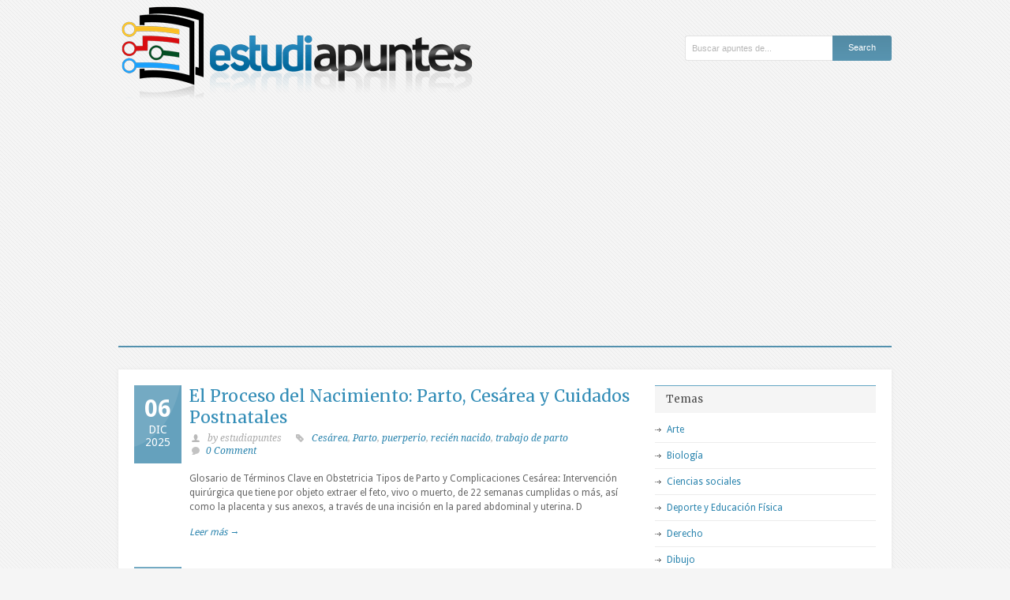

--- FILE ---
content_type: text/html; charset=UTF-8
request_url: https://www.estudiapuntes.com/tema/medicina-y-salud/page/5
body_size: 11196
content:
<!DOCTYPE html>
<!--[if lt IE 7 ]><html class="ie ie6" lang="en"> <![endif]-->
<!--[if IE 7 ]><html class="ie ie7" lang="en"> <![endif]-->
<!--[if IE 8 ]><html class="ie ie8" lang="en"> <![endif]-->
<!--[if (gte IE 9)|!(IE)]><!--><html lang="es"> <!--<![endif]-->
<head>

	<!-- Basic Page Needs
  ================================================== -->
	<meta charset="utf-8" />
	

	<!--[if lt IE 9]>
		<script src="http://html5shim.googlecode.com/svn/trunk/html5.js"></script>
	<![endif]-->

	<!-- CSS
  ================================================== -->
	<link rel="stylesheet" href="https://www.estudiapuntes.com/wp-content/themes/grandcollege/style.css" type="text/css" />
	
				<link rel="stylesheet" href="https://www.estudiapuntes.com/wp-content/themes/grandcollege/stylesheet/skeleton.css">
		<link rel="stylesheet" href="https://www.estudiapuntes.com/wp-content/themes/grandcollege/stylesheet/layout.css">	
		
	<!--[if lt IE 9]>
		<link rel="stylesheet" href="https://www.estudiapuntes.com/wp-content/themes/grandcollege/stylesheet/ie-style.php?path=https://www.estudiapuntes.com/wp-content/themes/grandcollege" type="text/css" media="screen, projection" /> 
		<style type="text/css">
			div.social-icon{
				background-color: #66a3bf !important;
			}
		</style>
	<![endif]-->
	<!--[if IE 7]>
		<link rel="stylesheet" href="https://www.estudiapuntes.com/wp-content/themes/grandcollege/stylesheet/ie7-style.css" /> 
	<![endif]-->

	
	<!-- Favicon
   ================================================== -->
	<link rel="shortcut icon" href="https://www.estudiapuntes.com/wp-content/uploads/2013/01/favicon.ico" type="image/x-icon" />
	<!-- Start WP_HEAD
   ================================================== -->
		
	<meta name='robots' content='index, follow, max-image-preview:large, max-snippet:-1, max-video-preview:-1' />

	<!-- This site is optimized with the Yoast SEO plugin v26.5 - https://yoast.com/wordpress/plugins/seo/ -->
	<title>Medicina y Salud Archives - Página 5 de 53 - Estudiapuntes</title>
	<link rel="canonical" href="https://www.estudiapuntes.com/tema/medicina-y-salud/page/5" />
	<link rel="prev" href="https://www.estudiapuntes.com/tema/medicina-y-salud/page/4" />
	<link rel="next" href="https://www.estudiapuntes.com/tema/medicina-y-salud/page/6" />
	<meta property="og:locale" content="es_ES" />
	<meta property="og:type" content="article" />
	<meta property="og:title" content="Medicina y Salud Archives - Página 5 de 53 - Estudiapuntes" />
	<meta property="og:url" content="https://www.estudiapuntes.com/tema/medicina-y-salud" />
	<meta property="og:site_name" content="Estudiapuntes" />
	<meta name="twitter:card" content="summary_large_image" />
	<script type="application/ld+json" class="yoast-schema-graph">{"@context":"https://schema.org","@graph":[{"@type":"CollectionPage","@id":"https://www.estudiapuntes.com/tema/medicina-y-salud","url":"https://www.estudiapuntes.com/tema/medicina-y-salud/page/5","name":"Medicina y Salud Archives - Página 5 de 53 - Estudiapuntes","isPartOf":{"@id":"https://www.estudiapuntes.com/#website"},"breadcrumb":{"@id":"https://www.estudiapuntes.com/tema/medicina-y-salud/page/5#breadcrumb"},"inLanguage":"es"},{"@type":"BreadcrumbList","@id":"https://www.estudiapuntes.com/tema/medicina-y-salud/page/5#breadcrumb","itemListElement":[{"@type":"ListItem","position":1,"name":"Portada","item":"https://www.estudiapuntes.com/"},{"@type":"ListItem","position":2,"name":"Medicina y Salud"}]},{"@type":"WebSite","@id":"https://www.estudiapuntes.com/#website","url":"https://www.estudiapuntes.com/","name":"Estudiapuntes","description":"Estudiantes y apuntes","potentialAction":[{"@type":"SearchAction","target":{"@type":"EntryPoint","urlTemplate":"https://www.estudiapuntes.com/?s={search_term_string}"},"query-input":{"@type":"PropertyValueSpecification","valueRequired":true,"valueName":"search_term_string"}}],"inLanguage":"es"}]}</script>
	<!-- / Yoast SEO plugin. -->


<link rel='dns-prefetch' href='//fonts.googleapis.com' />
<style id='wp-img-auto-sizes-contain-inline-css' type='text/css'>
img:is([sizes=auto i],[sizes^="auto," i]){contain-intrinsic-size:3000px 1500px}
/*# sourceURL=wp-img-auto-sizes-contain-inline-css */
</style>
<link rel='stylesheet' id='style-custom-css' href='https://www.estudiapuntes.com/wp-content/themes/grandcollege/style-custom.php?ver=6.9' type='text/css' media='all' />
<link rel='stylesheet' id='Google-Font-css' href='https://fonts.googleapis.com/css?family=Droid+Sans%3Asubset%3Dlatin%3An%2Ci%2Cb%2Cbi%7CDroid+Serif%3Asubset%3Dlatin%3An%2Ci%2Cb%2Cbi%7CMerriweather%3Asubset%3Dlatin%3An%2Ci%2Cb%2Cbi%7C&#038;ver=6.9' type='text/css' media='all' />
<style id='wp-emoji-styles-inline-css' type='text/css'>

	img.wp-smiley, img.emoji {
		display: inline !important;
		border: none !important;
		box-shadow: none !important;
		height: 1em !important;
		width: 1em !important;
		margin: 0 0.07em !important;
		vertical-align: -0.1em !important;
		background: none !important;
		padding: 0 !important;
	}
/*# sourceURL=wp-emoji-styles-inline-css */
</style>
<style id='wp-block-library-inline-css' type='text/css'>
:root{--wp-block-synced-color:#7a00df;--wp-block-synced-color--rgb:122,0,223;--wp-bound-block-color:var(--wp-block-synced-color);--wp-editor-canvas-background:#ddd;--wp-admin-theme-color:#007cba;--wp-admin-theme-color--rgb:0,124,186;--wp-admin-theme-color-darker-10:#006ba1;--wp-admin-theme-color-darker-10--rgb:0,107,160.5;--wp-admin-theme-color-darker-20:#005a87;--wp-admin-theme-color-darker-20--rgb:0,90,135;--wp-admin-border-width-focus:2px}@media (min-resolution:192dpi){:root{--wp-admin-border-width-focus:1.5px}}.wp-element-button{cursor:pointer}:root .has-very-light-gray-background-color{background-color:#eee}:root .has-very-dark-gray-background-color{background-color:#313131}:root .has-very-light-gray-color{color:#eee}:root .has-very-dark-gray-color{color:#313131}:root .has-vivid-green-cyan-to-vivid-cyan-blue-gradient-background{background:linear-gradient(135deg,#00d084,#0693e3)}:root .has-purple-crush-gradient-background{background:linear-gradient(135deg,#34e2e4,#4721fb 50%,#ab1dfe)}:root .has-hazy-dawn-gradient-background{background:linear-gradient(135deg,#faaca8,#dad0ec)}:root .has-subdued-olive-gradient-background{background:linear-gradient(135deg,#fafae1,#67a671)}:root .has-atomic-cream-gradient-background{background:linear-gradient(135deg,#fdd79a,#004a59)}:root .has-nightshade-gradient-background{background:linear-gradient(135deg,#330968,#31cdcf)}:root .has-midnight-gradient-background{background:linear-gradient(135deg,#020381,#2874fc)}:root{--wp--preset--font-size--normal:16px;--wp--preset--font-size--huge:42px}.has-regular-font-size{font-size:1em}.has-larger-font-size{font-size:2.625em}.has-normal-font-size{font-size:var(--wp--preset--font-size--normal)}.has-huge-font-size{font-size:var(--wp--preset--font-size--huge)}.has-text-align-center{text-align:center}.has-text-align-left{text-align:left}.has-text-align-right{text-align:right}.has-fit-text{white-space:nowrap!important}#end-resizable-editor-section{display:none}.aligncenter{clear:both}.items-justified-left{justify-content:flex-start}.items-justified-center{justify-content:center}.items-justified-right{justify-content:flex-end}.items-justified-space-between{justify-content:space-between}.screen-reader-text{border:0;clip-path:inset(50%);height:1px;margin:-1px;overflow:hidden;padding:0;position:absolute;width:1px;word-wrap:normal!important}.screen-reader-text:focus{background-color:#ddd;clip-path:none;color:#444;display:block;font-size:1em;height:auto;left:5px;line-height:normal;padding:15px 23px 14px;text-decoration:none;top:5px;width:auto;z-index:100000}html :where(.has-border-color){border-style:solid}html :where([style*=border-top-color]){border-top-style:solid}html :where([style*=border-right-color]){border-right-style:solid}html :where([style*=border-bottom-color]){border-bottom-style:solid}html :where([style*=border-left-color]){border-left-style:solid}html :where([style*=border-width]){border-style:solid}html :where([style*=border-top-width]){border-top-style:solid}html :where([style*=border-right-width]){border-right-style:solid}html :where([style*=border-bottom-width]){border-bottom-style:solid}html :where([style*=border-left-width]){border-left-style:solid}html :where(img[class*=wp-image-]){height:auto;max-width:100%}:where(figure){margin:0 0 1em}html :where(.is-position-sticky){--wp-admin--admin-bar--position-offset:var(--wp-admin--admin-bar--height,0px)}@media screen and (max-width:600px){html :where(.is-position-sticky){--wp-admin--admin-bar--position-offset:0px}}
/*wp_block_styles_on_demand_placeholder:6981561ed9f2e*/
/*# sourceURL=wp-block-library-inline-css */
</style>
<style id='classic-theme-styles-inline-css' type='text/css'>
/*! This file is auto-generated */
.wp-block-button__link{color:#fff;background-color:#32373c;border-radius:9999px;box-shadow:none;text-decoration:none;padding:calc(.667em + 2px) calc(1.333em + 2px);font-size:1.125em}.wp-block-file__button{background:#32373c;color:#fff;text-decoration:none}
/*# sourceURL=/wp-includes/css/classic-themes.min.css */
</style>
<link rel='stylesheet' id='superfish-css' href='https://www.estudiapuntes.com/wp-content/themes/grandcollege/stylesheet/superfish.css?ver=6.9' type='text/css' media='all' />
<link rel='stylesheet' id='prettyPhoto-css' href='https://www.estudiapuntes.com/wp-content/themes/grandcollege/stylesheet/prettyPhoto.css?ver=6.9' type='text/css' media='all' />
<link rel='stylesheet' id='flex-slider-css' href='https://www.estudiapuntes.com/wp-content/themes/grandcollege/stylesheet/flexslider.css?ver=6.9' type='text/css' media='all' />
<script type="text/javascript" src="https://www.estudiapuntes.com/wp-includes/js/jquery/jquery.min.js?ver=3.7.1" id="jquery-core-js"></script>
<script type="text/javascript" src="https://www.estudiapuntes.com/wp-includes/js/jquery/jquery-migrate.min.js?ver=3.4.1" id="jquery-migrate-js"></script>
<script type="text/javascript" id="preloader-js-extra">
/* <![CDATA[ */
var URL = {"goodlayers":"https://www.estudiapuntes.com/wp-content/themes/grandcollege"};
//# sourceURL=preloader-js-extra
/* ]]> */
</script>
<script type="text/javascript" src="https://www.estudiapuntes.com/wp-content/themes/grandcollege/javascript/jquery.preloader.js?ver=1.0" id="preloader-js"></script>
<link rel="https://api.w.org/" href="https://www.estudiapuntes.com/wp-json/" /><link rel="alternate" title="JSON" type="application/json" href="https://www.estudiapuntes.com/wp-json/wp/v2/categories/1138" />      <script async src="https://pagead2.googlesyndication.com/pagead/js/adsbygoogle.js?client=ca-pub-4239655048527621" crossorigin="anonymous"></script>
              <script type="text/javascript">
            var _gaq = _gaq || [];

                        _gaq.push(['_setAccount', "UA-38726602-1"], ['_setDomainName', '.estudiapuntes.com'], ['_setAllowLinker', true], ['_trackPageview']);
            
            (function () {
                var ga = document.createElement('script');
                ga.type = 'text/javascript';
                ga.async = true;
                ga.src = ('https:' == document.location.protocol ? 'https://ssl' : 'http://www') + '.google-analytics.com/ga.js';
                var s = document.getElementsByTagName('script')[0];
                s.parentNode.insertBefore(ga, s);
            })();
        </script>
        	
	<!-- FB Thumbnail
   ================================================== -->
		
</head>
<body class="archive paged category category-medicina-y-salud category-1138 paged-5 category-paged-5 wp-theme-grandcollege">
	<div class="body-wrapper">

	
	
	<div class="container">
		<div class="header-wrapper">
			<div class="inner-header-wrapper">
				<!-- Get Logo -->
				<div class="logo-wrapper">
					<a href="https://www.estudiapuntes.com/"><img src="https://www.estudiapuntes.com/wp-content/uploads/2013/01/logo.png" alt="logo"/></a>				</div>
				
				<!-- Get Search -->
								<div class="search-wrapper"><form method="get" id="searchform" action="https://www.estudiapuntes.com/">
	<div id="search-text">
				<input type="text" value="Buscar apuntes de..." name="s" id="s" autocomplete="off" data-default="Buscar apuntes de..." />
	</div>
	<input type="submit" id="searchsubmit" value="Search"/>
	<br class="clear">
</form>
</div> 
								
				<br class="clear">
			</div> <!-- Inner header wrapper -->
			<!-- Navigation -->
			<div class="sixteen columns mb0">
								<div class="navigation-wrapper" id="top-ad-wrapper">
					<!-- Get Navigation -->
					
					<div class="social-wrapper">
						<div class="social-icon-wrapper">
													</div>
					</div>
						
					
				</div>
			</div>
			<br class="clear">
		</div> <!-- header-wrapper -->
				<div class="content-wrapper sidebar-included right-sidebar">
		<div class="page-wrapper archive-wrapper">

			<div class='gdl-page-float-left'><div class='gdl-page-item'><div id="blog-item-holder" class="blog-item-holder"><div class="blog-item2 gdl-divider sixteen columns"><div class="blog-date-wrapper"><div class="blog-date-value">06</div><div class="blog-month-value">DIC</div><div class="blog-year-value">2025</div></div><div class="blog-item-inside"><h2 class="blog-thumbnail-title post-title-color gdl-title"><a href="https://www.estudiapuntes.com/el-proceso-del-nacimiento-parto-cesarea-y-cuidados-postnatales.html">El Proceso del Nacimiento: Parto, Cesárea y Cuidados Postnatales</a></h2><div class="blog-thumbnail-info post-info-color gdl-divider"><div class="blog-thumbnail-author"> by estudiapuntes</div><div class="blog-thumbnail-tag"><a href="https://www.estudiapuntes.com/etiqueta/cesarea" rel="tag">Cesárea</a>, <a href="https://www.estudiapuntes.com/etiqueta/parto" rel="tag">Parto</a>, <a href="https://www.estudiapuntes.com/etiqueta/puerperio" rel="tag">puerperio</a>, <a href="https://www.estudiapuntes.com/etiqueta/recien-nacido" rel="tag">recién nacido</a>, <a href="https://www.estudiapuntes.com/etiqueta/trabajo-de-parto" rel="tag">trabajo de parto</a></div><div class="blog-thumbnail-comment"><a href="https://www.estudiapuntes.com/el-proceso-del-nacimiento-parto-cesarea-y-cuidados-postnatales.html#respond">0 Comment</a></div><div class="clear"></div></div><div class="blog-thumbnail-context"><div class="blog-thumbnail-content">Glosario de Términos Clave en Obstetricia Tipos de Parto y Complicaciones Cesárea: Intervención quirúrgica que tiene por objeto extraer el feto, vivo o muerto, de 22 semanas cumplidas o más, así como la placenta y sus anexos, a través de una incisión en la pared abdominal y uterina. D</div><a class="blog-continue-reading" href="https://www.estudiapuntes.com/el-proceso-del-nacimiento-parto-cesarea-y-cuidados-postnatales.html"><em>Leer más →</em></a></div></div><div class="clear"></div></div><div class="blog-item2 gdl-divider sixteen columns"><div class="blog-date-wrapper"><div class="blog-date-value">05</div><div class="blog-month-value">DIC</div><div class="blog-year-value">2025</div></div><div class="blog-item-inside"><h2 class="blog-thumbnail-title post-title-color gdl-title"><a href="https://www.estudiapuntes.com/microbiologia-clinica-estructura-patogenia-y-transmision-de-agentes-infecciosos-clave.html">Microbiología Clínica: Estructura, Patogenia y Transmisión de Agentes Infecciosos Clave</a></h2><div class="blog-thumbnail-info post-info-color gdl-divider"><div class="blog-thumbnail-author"> by estudiapuntes</div><div class="blog-thumbnail-tag"><a href="https://www.estudiapuntes.com/etiqueta/bacterias" rel="tag">bacterias</a>, <a href="https://www.estudiapuntes.com/etiqueta/epidemiologia" rel="tag">Epidemiología</a>, <a href="https://www.estudiapuntes.com/etiqueta/hongos" rel="tag">Hongos</a>, <a href="https://www.estudiapuntes.com/etiqueta/microbiologia" rel="tag">microbiología</a>, <a href="https://www.estudiapuntes.com/etiqueta/patogenia" rel="tag">Patogenia</a>, <a href="https://www.estudiapuntes.com/etiqueta/streptococcus-mutans" rel="tag">Streptococcus mutans</a>, <a href="https://www.estudiapuntes.com/etiqueta/transmision" rel="tag">Transmisión</a>, <a href="https://www.estudiapuntes.com/etiqueta/virus" rel="tag">Virus</a></div><div class="blog-thumbnail-comment"><a href="https://www.estudiapuntes.com/microbiologia-clinica-estructura-patogenia-y-transmision-de-agentes-infecciosos-clave.html#respond">0 Comment</a></div><div class="clear"></div></div><div class="blog-thumbnail-context"><div class="blog-thumbnail-content">Agentes Infecciosos: Bacterias, Virus y Hongos Bacterias Las bacterias son organismos procariotas unicelulares que presentan diversas morfologías, como cocos (esféricas) o bacilos (alargadas). Streptococcus mutans Tipo: Coco. Lugar habitual: Placa dental. Importancia clínica: Principa</div><a class="blog-continue-reading" href="https://www.estudiapuntes.com/microbiologia-clinica-estructura-patogenia-y-transmision-de-agentes-infecciosos-clave.html"><em>Leer más →</em></a></div></div><div class="clear"></div></div><div class="blog-item2 gdl-divider sixteen columns"><div class="blog-date-wrapper"><div class="blog-date-value">05</div><div class="blog-month-value">DIC</div><div class="blog-year-value">2025</div></div><div class="blog-item-inside"><h2 class="blog-thumbnail-title post-title-color gdl-title"><a href="https://www.estudiapuntes.com/fisiopatologia-y-manejo-farmacologico-de-la-inflamacion-anafilaxia-y-shock.html">Fisiopatología y Manejo Farmacológico de la Inflamación, Anafilaxia y Shock</a></h2><div class="blog-thumbnail-info post-info-color gdl-divider"><div class="blog-thumbnail-author"> by estudiapuntes</div><div class="blog-thumbnail-tag"><a href="https://www.estudiapuntes.com/etiqueta/anfilaxia" rel="tag">anfilaxia</a>, <a href="https://www.estudiapuntes.com/etiqueta/farmacologia" rel="tag">farmacología</a>, <a href="https://www.estudiapuntes.com/etiqueta/fisiopatologia" rel="tag">Fisiopatología</a>, <a href="https://www.estudiapuntes.com/etiqueta/glucocorticoides" rel="tag">glucocorticoides</a>, <a href="https://www.estudiapuntes.com/etiqueta/inflamacion" rel="tag">inflamación</a>, <a href="https://www.estudiapuntes.com/etiqueta/shock" rel="tag">shock</a></div><div class="blog-thumbnail-comment"><a href="https://www.estudiapuntes.com/fisiopatologia-y-manejo-farmacologico-de-la-inflamacion-anafilaxia-y-shock.html#respond">0 Comment</a></div><div class="clear"></div></div><div class="blog-thumbnail-context"><div class="blog-thumbnail-content">Fisiopatología de la Inflamación Definición de Inflamación La inflamación es la respuesta protectora de los tejidos vascularizados ante infecciones o daño tisular. Implica la liberación de mediadores químicos, la acumulación de células y líquidos en el sitio afectado, con el objetivo </div><a class="blog-continue-reading" href="https://www.estudiapuntes.com/fisiopatologia-y-manejo-farmacologico-de-la-inflamacion-anafilaxia-y-shock.html"><em>Leer más →</em></a></div></div><div class="clear"></div></div><div class="blog-item2 gdl-divider sixteen columns"><div class="blog-date-wrapper"><div class="blog-date-value">04</div><div class="blog-month-value">DIC</div><div class="blog-year-value">2025</div></div><div class="blog-item-inside"><h2 class="blog-thumbnail-title post-title-color gdl-title"><a href="https://www.estudiapuntes.com/fundamentos-de-patologia-e-inmunologia-clinica-clasificacion-de-enfermedades-y-estrategias-terapeuticas.html">Fundamentos de Patología e Inmunología Clínica: Clasificación de Enfermedades y Estrategias Terapéuticas</a></h2><div class="blog-thumbnail-info post-info-color gdl-divider"><div class="blog-thumbnail-author"> by estudiapuntes</div><div class="blog-thumbnail-tag"><a href="https://www.estudiapuntes.com/etiqueta/autoinmunidad" rel="tag">autoinmunidad</a>, <a href="https://www.estudiapuntes.com/etiqueta/clasificacion-de-enfermedades" rel="tag">clasificación de enfermedades</a>, <a href="https://www.estudiapuntes.com/etiqueta/hipersensibilidad" rel="tag">hipersensibilidad</a>, <a href="https://www.estudiapuntes.com/etiqueta/inmunologia" rel="tag">Inmunología</a>, <a href="https://www.estudiapuntes.com/etiqueta/patologia" rel="tag">Patología</a></div><div class="blog-thumbnail-comment"><a href="https://www.estudiapuntes.com/fundamentos-de-patologia-e-inmunologia-clinica-clasificacion-de-enfermedades-y-estrategias-terapeuticas.html#respond">0 Comment</a></div><div class="clear"></div></div><div class="blog-thumbnail-context"><div class="blog-thumbnail-content">Clasificación de Enfermedades Según Criterios Clínicos Duración Agudas: Evolución rápida y corta. Crónicas: Evolución prolongada, a menudo irreversible. Extensión Localizadas: Afectan una zona concreta. Sistémicas: Comprometen todo el organismo. Etiopatogenia Inflamatorias: Activación</div><a class="blog-continue-reading" href="https://www.estudiapuntes.com/fundamentos-de-patologia-e-inmunologia-clinica-clasificacion-de-enfermedades-y-estrategias-terapeuticas.html"><em>Leer más →</em></a></div></div><div class="clear"></div></div><div class="blog-item2 gdl-divider sixteen columns"><div class="blog-date-wrapper"><div class="blog-date-value">03</div><div class="blog-month-value">DIC</div><div class="blog-year-value">2025</div></div><div class="blog-item-inside"><h2 class="blog-thumbnail-title post-title-color gdl-title"><a href="https://www.estudiapuntes.com/identificacion-y-prevencion-de-contaminantes-riesgos-quimicos-biologicos-y-organizacionales-en-el-entorno-laboral.html">Identificación y Prevención de Contaminantes: Riesgos Químicos, Biológicos y Organizacionales en el Entorno Laboral</a></h2><div class="blog-thumbnail-info post-info-color gdl-divider"><div class="blog-thumbnail-author"> by estudiapuntes</div><div class="blog-thumbnail-tag"><a href="https://www.estudiapuntes.com/etiqueta/contaminantes-quimicos" rel="tag">contaminantes químicos</a>, <a href="https://www.estudiapuntes.com/etiqueta/riesgos-biologicos" rel="tag">riesgos biológicos</a>, <a href="https://www.estudiapuntes.com/etiqueta/riesgos-laborales" rel="tag">Riesgos laborales</a>, <a href="https://www.estudiapuntes.com/etiqueta/salud-ocupacional" rel="tag">Salud Ocupacional</a></div><div class="blog-thumbnail-comment"><a href="https://www.estudiapuntes.com/identificacion-y-prevencion-de-contaminantes-riesgos-quimicos-biologicos-y-organizacionales-en-el-entorno-laboral.html#respond">0 Comment</a></div><div class="clear"></div></div><div class="blog-thumbnail-context"><div class="blog-thumbnail-content">Riesgos Químicos Se producen por sustancias suspendidas en la atmósfera. Se definen como: Toda sustancia orgánica e inorgánica, natural o sintética, que durante la fabricación, manipulación, transporte, almacenamiento o en forma de residuo puede incorporarse al ambiente, en forma de p</div><a class="blog-continue-reading" href="https://www.estudiapuntes.com/identificacion-y-prevencion-de-contaminantes-riesgos-quimicos-biologicos-y-organizacionales-en-el-entorno-laboral.html"><em>Leer más →</em></a></div></div><div class="clear"></div></div><div class="blog-item2 gdl-divider sixteen columns"><div class="blog-date-wrapper"><div class="blog-date-value">02</div><div class="blog-month-value">DIC</div><div class="blog-year-value">2025</div></div><div class="blog-item-inside"><h2 class="blog-thumbnail-title post-title-color gdl-title"><a href="https://www.estudiapuntes.com/enfermedades-digestivas-y-renales-en-animales-sintomas-y-tratamientos.html">Enfermedades Digestivas y Renales en Animales: Síntomas y Tratamientos</a></h2><div class="blog-thumbnail-info post-info-color gdl-divider"><div class="blog-thumbnail-author"> by estudiapuntes</div><div class="blog-thumbnail-tag"><a href="https://www.estudiapuntes.com/etiqueta/bovinos" rel="tag">Bovinos</a>, <a href="https://www.estudiapuntes.com/etiqueta/caprinos" rel="tag">Caprinos</a>, <a href="https://www.estudiapuntes.com/etiqueta/enfermedades-digestivas" rel="tag">enfermedades digestivas</a>, <a href="https://www.estudiapuntes.com/etiqueta/enfermedades-renales" rel="tag">enfermedades renales</a>, <a href="https://www.estudiapuntes.com/etiqueta/medicina-veterinaria" rel="tag">Medicina Veterinaria</a>, <a href="https://www.estudiapuntes.com/etiqueta/ovinos" rel="tag">Ovinos</a>, <a href="https://www.estudiapuntes.com/etiqueta/salud-animal" rel="tag">Salud Animal</a></div><div class="blog-thumbnail-comment"><a href="https://www.estudiapuntes.com/enfermedades-digestivas-y-renales-en-animales-sintomas-y-tratamientos.html#respond">0 Comment</a></div><div class="clear"></div></div><div class="blog-thumbnail-context"><div class="blog-thumbnail-content">Patologías del Sistema Digestivo Bovinos Timpanismo ruminal (empaste) Es la acumulación excesiva de gases en el rumen, generalmente por el consumo de leguminosas frescas o granos finamente molidos que producen espuma. Síntomas Abdomen distendido, principalmente en el flanco izquierdo.</div><a class="blog-continue-reading" href="https://www.estudiapuntes.com/enfermedades-digestivas-y-renales-en-animales-sintomas-y-tratamientos.html"><em>Leer más →</em></a></div></div><div class="clear"></div></div><div class="blog-item2 gdl-divider sixteen columns"><div class="blog-date-wrapper"><div class="blog-date-value">01</div><div class="blog-month-value">DIC</div><div class="blog-year-value">2025</div></div><div class="blog-item-inside"><h2 class="blog-thumbnail-title post-title-color gdl-title"><a href="https://www.estudiapuntes.com/vademecum-de-patologia-oral-y-neoplasias-definiciones-histopatologia-y-tratamientos.html">Vademécum de Patología Oral y Neoplasias: Definiciones, Histopatología y Tratamientos</a></h2><div class="blog-thumbnail-info post-info-color gdl-divider"><div class="blog-thumbnail-author"> by estudiapuntes</div><div class="blog-thumbnail-tag"><a href="https://www.estudiapuntes.com/etiqueta/carcinoma-epidermoide" rel="tag">carcinoma epidermoide</a>, <a href="https://www.estudiapuntes.com/etiqueta/cementoblastoma" rel="tag">cementoblastoma</a>, <a href="https://www.estudiapuntes.com/etiqueta/leucoplasia" rel="tag">leucoplasia</a>, <a href="https://www.estudiapuntes.com/etiqueta/neoplasias-orales" rel="tag">neoplasias orales</a>, <a href="https://www.estudiapuntes.com/etiqueta/patologia-oral" rel="tag">Patología oral</a>, <a href="https://www.estudiapuntes.com/etiqueta/sarcomas" rel="tag">sarcomas</a></div><div class="blog-thumbnail-comment"><a href="https://www.estudiapuntes.com/vademecum-de-patologia-oral-y-neoplasias-definiciones-histopatologia-y-tratamientos.html#respond">0 Comment</a></div><div class="clear"></div></div><div class="blog-thumbnail-context"><div class="blog-thumbnail-content">Oncología y Neoplasias Epiteliales Carcinoma Epidermoide Definición: Neoplasia maligna derivada del epitelio. Clasificación de Neoplasias Malignas Epiteliales Las neoplasias malignas de origen epitelial, derivadas de cualquiera de las tres capas germinales, se llaman Carcinomas y se d</div><a class="blog-continue-reading" href="https://www.estudiapuntes.com/vademecum-de-patologia-oral-y-neoplasias-definiciones-histopatologia-y-tratamientos.html"><em>Leer más →</em></a></div></div><div class="clear"></div></div><div class="blog-item2 gdl-divider sixteen columns"><div class="blog-date-wrapper"><div class="blog-date-value">30</div><div class="blog-month-value">NOV</div><div class="blog-year-value">2025</div></div><div class="blog-item-inside"><h2 class="blog-thumbnail-title post-title-color gdl-title"><a href="https://www.estudiapuntes.com/manual-profesional-de-depilacion-metodos-protocolos-y-manejo-de-patologias-cutaneas.html">Manual Profesional de Depilación: Métodos, Protocolos y Manejo de Patologías Cutáneas</a></h2><div class="blog-thumbnail-info post-info-color gdl-divider"><div class="blog-thumbnail-author"> by estudiapuntes</div><div class="blog-thumbnail-tag"><a href="https://www.estudiapuntes.com/etiqueta/cera-caliente" rel="tag">cera caliente</a>, <a href="https://www.estudiapuntes.com/etiqueta/depilacion-electrica" rel="tag">Depilación eléctrica</a>, <a href="https://www.estudiapuntes.com/etiqueta/depilacion-profesional" rel="tag">depilacion profesional</a>, <a href="https://www.estudiapuntes.com/etiqueta/protocolos-estetica" rel="tag">protocolos estetica</a></div><div class="blog-thumbnail-comment"><a href="https://www.estudiapuntes.com/manual-profesional-de-depilacion-metodos-protocolos-y-manejo-de-patologias-cutaneas.html#respond">0 Comment</a></div><div class="clear"></div></div><div class="blog-thumbnail-context"><div class="blog-thumbnail-content">Contraindicaciones y Patologías en la Depilación Contraindicaciones Generales de la Depilación Evitar la depilación en zonas con: lesión con tumor, infecciones, exposición solar reciente, o trastornos vasculares severos. Patologías Cutáneas a Considerar Nevus Lunaris (Lunares): Mancha</div><a class="blog-continue-reading" href="https://www.estudiapuntes.com/manual-profesional-de-depilacion-metodos-protocolos-y-manejo-de-patologias-cutaneas.html"><em>Leer más →</em></a></div></div><div class="clear"></div></div><div class="blog-item2 gdl-divider sixteen columns"><div class="blog-date-wrapper"><div class="blog-date-value">28</div><div class="blog-month-value">NOV</div><div class="blog-year-value">2025</div></div><div class="blog-item-inside"><h2 class="blog-thumbnail-title post-title-color gdl-title"><a href="https://www.estudiapuntes.com/fundamentos-de-las-constantes-vitales-y-protocolo-abcde-en-soporte-basico.html">Fundamentos de las Constantes Vitales y Protocolo ABCDE en Soporte Básico</a></h2><div class="blog-thumbnail-info post-info-color gdl-divider"><div class="blog-thumbnail-author"> by estudiapuntes</div><div class="blog-thumbnail-tag"><a href="https://www.estudiapuntes.com/etiqueta/constantes-vitales" rel="tag">constantes vitales</a>, <a href="https://www.estudiapuntes.com/etiqueta/emergencias" rel="tag">Emergencias</a>, <a href="https://www.estudiapuntes.com/etiqueta/protocolo-abcde" rel="tag">protocolo ABCDE</a>, <a href="https://www.estudiapuntes.com/etiqueta/rcp" rel="tag">RCP</a>, <a href="https://www.estudiapuntes.com/etiqueta/signos-vitales" rel="tag">signos vitales</a>, <a href="https://www.estudiapuntes.com/etiqueta/soporte-vital-basico" rel="tag">Soporte vital básico</a>, <a href="https://www.estudiapuntes.com/etiqueta/svb" rel="tag">SVB</a>, <a href="https://www.estudiapuntes.com/etiqueta/valoracion-primaria" rel="tag">valoración primaria</a></div><div class="blog-thumbnail-comment"><a href="https://www.estudiapuntes.com/fundamentos-de-las-constantes-vitales-y-protocolo-abcde-en-soporte-basico.html#respond">0 Comment</a></div><div class="clear"></div></div><div class="blog-thumbnail-context"><div class="blog-thumbnail-content">Las Constantes Vitales: Indicadores de Equilibrio Orgánico Las constantes vitales son parámetros que reflejan el equilibrio del organismo y permiten detectar alteraciones en la salud. Tradicionalmente incluyen la temperatura, la frecuencia respiratoria, la frecuencia cardíaca y la pre</div><a class="blog-continue-reading" href="https://www.estudiapuntes.com/fundamentos-de-las-constantes-vitales-y-protocolo-abcde-en-soporte-basico.html"><em>Leer más →</em></a></div></div><div class="clear"></div></div><div class="blog-item2 gdl-divider sixteen columns"><div class="blog-date-wrapper"><div class="blog-date-value">28</div><div class="blog-month-value">NOV</div><div class="blog-year-value">2025</div></div><div class="blog-item-inside"><h2 class="blog-thumbnail-title post-title-color gdl-title"><a href="https://www.estudiapuntes.com/fundamentos-de-ginecologia-y-salud-femenina-preguntas-y-respuestas-esenciales.html">Fundamentos de Ginecología y Salud Femenina: Preguntas y Respuestas Esenciales</a></h2><div class="blog-thumbnail-info post-info-color gdl-divider"><div class="blog-thumbnail-author"> by estudiapuntes</div><div class="blog-thumbnail-tag"><a href="https://www.estudiapuntes.com/etiqueta/anticoncepcion" rel="tag">anticoncepción</a>, <a href="https://www.estudiapuntes.com/etiqueta/cancer-de-cervix" rel="tag">cáncer de cérvix</a>, <a href="https://www.estudiapuntes.com/etiqueta/ciclo-menstrual" rel="tag">ciclo menstrual</a>, <a href="https://www.estudiapuntes.com/etiqueta/ginecologia" rel="tag">ginecología</a>, <a href="https://www.estudiapuntes.com/etiqueta/infertilidad" rel="tag">infertilidad</a>, <a href="https://www.estudiapuntes.com/etiqueta/menopausia" rel="tag">menopausia</a>, <a href="https://www.estudiapuntes.com/etiqueta/salud-femenina" rel="tag">salud femenina</a>, <a href="https://www.estudiapuntes.com/etiqueta/vph" rel="tag">vph</a></div><div class="blog-thumbnail-comment"><a href="https://www.estudiapuntes.com/fundamentos-de-ginecologia-y-salud-femenina-preguntas-y-respuestas-esenciales.html#respond">0 Comment</a></div><div class="clear"></div></div><div class="blog-thumbnail-context"><div class="blog-thumbnail-content">Conceptos Clave en Ginecología: Verdadero o Falso El germen más frecuente en la Enfermedad Pelviana Inflamatoria (E.P.I.) es la Candida. F La enfermedad fibroquística de las mamas es mayormente benigna. V Los vasos linfáticos de las mamas drenan en los ganglios pélvicos. F Una adolesc</div><a class="blog-continue-reading" href="https://www.estudiapuntes.com/fundamentos-de-ginecologia-y-salud-femenina-preguntas-y-respuestas-esenciales.html"><em>Leer más →</em></a></div></div><div class="clear"></div></div></div><div class="clear"></div><div class="pagination gdl-divider"><a href='https://www.estudiapuntes.com/tema/medicina-y-salud/page/4'>&lsaquo; Previous</a><a href='https://www.estudiapuntes.com/tema/medicina-y-salud' class="inactive">1</a><a href='https://www.estudiapuntes.com/tema/medicina-y-salud/page/2' class="inactive">2</a><a href='https://www.estudiapuntes.com/tema/medicina-y-salud/page/3' class="inactive">3</a><a href='https://www.estudiapuntes.com/tema/medicina-y-salud/page/4' class="inactive">4</a><span class="current">5</span><a href='https://www.estudiapuntes.com/tema/medicina-y-salud/page/6' class="inactive">6</a><a href='https://www.estudiapuntes.com/tema/medicina-y-salud/page/7' class="inactive">7</a><a href='https://www.estudiapuntes.com/tema/medicina-y-salud/page/8' class="inactive">8</a><a href='https://www.estudiapuntes.com/tema/medicina-y-salud/page/9' class="inactive">9</a><a href="https://www.estudiapuntes.com/tema/medicina-y-salud/page/6">Next &rsaquo;</a><a href='https://www.estudiapuntes.com/tema/medicina-y-salud/page/53'>Last &raquo;</a></div>
</div></div><div class='five columns mt0 gdl-right-sidebar'><div class='right-sidebar-wrapper'><div class="custom-sidebar gdl-divider"><h3 class="custom-sidebar-title sidebar-title-color gdl-title">Temas</h3>
			<ul>
					<li class="cat-item cat-item-2"><a href="https://www.estudiapuntes.com/tema/arte">Arte</a>
</li>
	<li class="cat-item cat-item-105"><a href="https://www.estudiapuntes.com/tema/biologia">Biología</a>
</li>
	<li class="cat-item cat-item-61"><a href="https://www.estudiapuntes.com/tema/ciencias-sociales">Ciencias sociales</a>
</li>
	<li class="cat-item cat-item-11707"><a href="https://www.estudiapuntes.com/tema/deporte-y-educacion-fisica">Deporte y Educación Física</a>
</li>
	<li class="cat-item cat-item-386"><a href="https://www.estudiapuntes.com/tema/derecho">Derecho</a>
</li>
	<li class="cat-item cat-item-10321"><a href="https://www.estudiapuntes.com/tema/dibujo">Dibujo</a>
</li>
	<li class="cat-item cat-item-11564"><a href="https://www.estudiapuntes.com/tema/diseno-e-ingenieria">Diseño e Ingeniería</a>
</li>
	<li class="cat-item cat-item-267"><a href="https://www.estudiapuntes.com/tema/economia">Economía</a>
</li>
	<li class="cat-item cat-item-11644"><a href="https://www.estudiapuntes.com/tema/educacion-artistica">Educación Artística</a>
</li>
	<li class="cat-item cat-item-3082"><a href="https://www.estudiapuntes.com/tema/educacion-fisica">Educación Física</a>
</li>
	<li class="cat-item cat-item-993"><a href="https://www.estudiapuntes.com/tema/electronica">Electrónica</a>
</li>
	<li class="cat-item cat-item-2281"><a href="https://www.estudiapuntes.com/tema/espanol">Español</a>
</li>
	<li class="cat-item cat-item-39"><a href="https://www.estudiapuntes.com/tema/filosofia">Filosofía</a>
</li>
	<li class="cat-item cat-item-2257"><a href="https://www.estudiapuntes.com/tema/fisica">Física</a>
</li>
	<li class="cat-item cat-item-1034"><a href="https://www.estudiapuntes.com/tema/formacion-y-orientacion-laboral">Formación y Orientación Laboral</a>
</li>
	<li class="cat-item cat-item-28024"><a href="https://www.estudiapuntes.com/tema/frances">Francés</a>
</li>
	<li class="cat-item cat-item-652"><a href="https://www.estudiapuntes.com/tema/geografia">Geografía</a>
</li>
	<li class="cat-item cat-item-798"><a href="https://www.estudiapuntes.com/tema/geologia">Geología</a>
</li>
	<li class="cat-item cat-item-13193"><a href="https://www.estudiapuntes.com/tema/griego">Griego</a>
</li>
	<li class="cat-item cat-item-54"><a href="https://www.estudiapuntes.com/tema/historia-2">Historia</a>
</li>
	<li class="cat-item cat-item-1002"><a href="https://www.estudiapuntes.com/tema/informatica">Informática</a>
</li>
	<li class="cat-item cat-item-1041"><a href="https://www.estudiapuntes.com/tema/ingles">Inglés</a>
</li>
	<li class="cat-item cat-item-2778"><a href="https://www.estudiapuntes.com/tema/latin">Latín</a>
</li>
	<li class="cat-item cat-item-46"><a href="https://www.estudiapuntes.com/tema/lengua-y-literatura">Lengua y literatura</a>
</li>
	<li class="cat-item cat-item-3494"><a href="https://www.estudiapuntes.com/tema/lenguas-extranjeras">Lenguas extranjeras</a>
</li>
	<li class="cat-item cat-item-827"><a href="https://www.estudiapuntes.com/tema/magisterio">Magisterio</a>
</li>
	<li class="cat-item cat-item-75"><a href="https://www.estudiapuntes.com/tema/matematicas">Matemáticas</a>
</li>
	<li class="cat-item cat-item-1138 current-cat"><a aria-current="page" href="https://www.estudiapuntes.com/tema/medicina-y-salud">Medicina y Salud</a>
</li>
	<li class="cat-item cat-item-11281"><a href="https://www.estudiapuntes.com/tema/musica">Música</a>
</li>
	<li class="cat-item cat-item-9"><a href="https://www.estudiapuntes.com/tema/otras-materias">Otras materias</a>
</li>
	<li class="cat-item cat-item-580"><a href="https://www.estudiapuntes.com/tema/psicologia-y-sociologia">Psicología y Sociología</a>
</li>
	<li class="cat-item cat-item-237"><a href="https://www.estudiapuntes.com/tema/quimica">Química</a>
</li>
	<li class="cat-item cat-item-3863"><a href="https://www.estudiapuntes.com/tema/relacion-en-el-entorno-de-trabajo">Relación en el Entorno de Trabajo</a>
</li>
	<li class="cat-item cat-item-899"><a href="https://www.estudiapuntes.com/tema/religion">Religión</a>
</li>
	<li class="cat-item cat-item-750"><a href="https://www.estudiapuntes.com/tema/tecnologia">Tecnología</a>
</li>
			</ul>

			</div><div class="custom-sidebar gdl-divider"><h3 class="custom-sidebar-title sidebar-title-color gdl-title">Publicidad</h3>    <div class="textwidget" style="text-align:center">
              <!-- Estudired Lateral -->
        <ins class="adsbygoogle"
             style="display:inline-block;width:160px;height:600px"
             data-ad-client="ca-pub-4239655048527621"
             data-ad-slot="5730115205"></ins>
        <script>
          (adsbygoogle = window.adsbygoogle || []).push({});
        </script>
          </div>
    </div><div class='pt30'></div></div></div>			<br class="clear">
		</div>
	</div> <!-- content-wrapper -->

			<div class="clear"></div>
			<div class="content-bottom-gimmick"></div>
		</div> <!-- container -->
		<div class="footer-wrapper">
			<div class="footer-blank-space"></div>
					

			<div class="container mt0">
			<!-- Get Footer Widget -->
							<div class="footer-widget-wrapper">
					<div class="four columns mb0"></div><div class="four columns mb0"></div><div class="four columns mb0"></div><div class="four columns mb0"></div>					<br class="clear">
				</div>
						
						
			<!-- Get Copyright Text -->
							<div class="copyright-wrapper gdl-divider">
					<div class="copyright-left">
						© 2013 Estudiapuntes.com					</div> 
					<div class="copyright-right">
						<a href="/contacto/" rel="nofollow">Contacto</a>					</div> 
					<div class="clear"></div>
				</div>
						</div> <!-- container-wrapper -->
		</div><!-- footer-wrapper -->
</div> <!-- body-wrapper -->
	
<script type="speculationrules">
{"prefetch":[{"source":"document","where":{"and":[{"href_matches":"/*"},{"not":{"href_matches":["/wp-*.php","/wp-admin/*","/wp-content/uploads/*","/wp-content/*","/wp-content/plugins/*","/wp-content/themes/grandcollege/*","/*\\?(.+)"]}},{"not":{"selector_matches":"a[rel~=\"nofollow\"]"}},{"not":{"selector_matches":".no-prefetch, .no-prefetch a"}}]},"eagerness":"conservative"}]}
</script>
<style>
div.blog-item-holder .blog-item2 .blog-thumbnail-tag{
height:auto;
}

h2{
line-height: initial;
}
</style>	<script>
		var getElementsByClassName=function(a,b,c){if(document.getElementsByClassName){getElementsByClassName=function(a,b,c){c=c||document;var d=c.getElementsByClassName(a),e=b?new RegExp("\\b"+b+"\\b","i"):null,f=[],g;for(var h=0,i=d.length;h<i;h+=1){g=d[h];if(!e||e.test(g.nodeName)){f.push(g)}}return f}}else if(document.evaluate){getElementsByClassName=function(a,b,c){b=b||"*";c=c||document;var d=a.split(" "),e="",f="http://www.w3.org/1999/xhtml",g=document.documentElement.namespaceURI===f?f:null,h=[],i,j;for(var k=0,l=d.length;k<l;k+=1){e+="[contains(concat(' ', @class, ' '), ' "+d[k]+" ')]"}try{i=document.evaluate(".//"+b+e,c,g,0,null)}catch(m){i=document.evaluate(".//"+b+e,c,null,0,null)}while(j=i.iterateNext()){h.push(j)}return h}}else{getElementsByClassName=function(a,b,c){b=b||"*";c=c||document;var d=a.split(" "),e=[],f=b==="*"&&c.all?c.all:c.getElementsByTagName(b),g,h=[],i;for(var j=0,k=d.length;j<k;j+=1){e.push(new RegExp("(^|\\s)"+d[j]+"(\\s|$)"))}for(var l=0,m=f.length;l<m;l+=1){g=f[l];i=false;for(var n=0,o=e.length;n<o;n+=1){i=e[n].test(g.className);if(!i){break}}if(i){h.push(g)}}return h}}return getElementsByClassName(a,b,c)},
			dropdowns = getElementsByClassName( 'dropdown-menu' );
		for ( i=0; i<dropdowns.length; i++ )
			dropdowns[i].onchange = function(){ if ( this.value != '' ) window.location.href = this.value; }
	</script>
	<script type="text/javascript" src="https://www.estudiapuntes.com/wp-content/themes/grandcollege/javascript/superfish.js?ver=1.0" id="superfish-js"></script>
<script type="text/javascript" src="https://www.estudiapuntes.com/wp-content/themes/grandcollege/javascript/supersub.js?ver=1.0" id="supersub-js"></script>
<script type="text/javascript" src="https://www.estudiapuntes.com/wp-content/themes/grandcollege/javascript/hoverIntent.js?ver=1.0" id="hover-intent-js"></script>
<script type="text/javascript" src="https://www.estudiapuntes.com/wp-content/themes/grandcollege/javascript/gdl-scripts.js?ver=1.0" id="gdl-scripts-js"></script>
<script type="text/javascript" src="https://www.estudiapuntes.com/wp-content/themes/grandcollege/javascript/jquery.easing.js?ver=1.0" id="easing-js"></script>
<script type="text/javascript" src="https://www.estudiapuntes.com/wp-content/themes/grandcollege/javascript/jquery.prettyPhoto.js?ver=1.0" id="prettyPhoto-js"></script>
<script type="text/javascript" src="https://www.estudiapuntes.com/wp-content/themes/grandcollege/javascript/jquery.cycle.js?ver=1.0" id="cycle-js"></script>
<script type="text/javascript" id="flex-slider-js-extra">
/* <![CDATA[ */
var FLEX = {"animation":"fade","pauseOnHover":"disable","controlNav":"enable","directionNav":"enable","animationDuration":"600","slideshowSpeed":"8000","pauseOnAction":"disable","controlsContainer":".flexslider"};
//# sourceURL=flex-slider-js-extra
/* ]]> */
</script>
<script type="text/javascript" src="https://www.estudiapuntes.com/wp-content/themes/grandcollege/javascript/jquery.flexslider.js?ver=1.0" id="flex-slider-js"></script>
<script id="wp-emoji-settings" type="application/json">
{"baseUrl":"https://s.w.org/images/core/emoji/17.0.2/72x72/","ext":".png","svgUrl":"https://s.w.org/images/core/emoji/17.0.2/svg/","svgExt":".svg","source":{"concatemoji":"https://www.estudiapuntes.com/wp-includes/js/wp-emoji-release.min.js?ver=6.9"}}
</script>
<script type="module">
/* <![CDATA[ */
/*! This file is auto-generated */
const a=JSON.parse(document.getElementById("wp-emoji-settings").textContent),o=(window._wpemojiSettings=a,"wpEmojiSettingsSupports"),s=["flag","emoji"];function i(e){try{var t={supportTests:e,timestamp:(new Date).valueOf()};sessionStorage.setItem(o,JSON.stringify(t))}catch(e){}}function c(e,t,n){e.clearRect(0,0,e.canvas.width,e.canvas.height),e.fillText(t,0,0);t=new Uint32Array(e.getImageData(0,0,e.canvas.width,e.canvas.height).data);e.clearRect(0,0,e.canvas.width,e.canvas.height),e.fillText(n,0,0);const a=new Uint32Array(e.getImageData(0,0,e.canvas.width,e.canvas.height).data);return t.every((e,t)=>e===a[t])}function p(e,t){e.clearRect(0,0,e.canvas.width,e.canvas.height),e.fillText(t,0,0);var n=e.getImageData(16,16,1,1);for(let e=0;e<n.data.length;e++)if(0!==n.data[e])return!1;return!0}function u(e,t,n,a){switch(t){case"flag":return n(e,"\ud83c\udff3\ufe0f\u200d\u26a7\ufe0f","\ud83c\udff3\ufe0f\u200b\u26a7\ufe0f")?!1:!n(e,"\ud83c\udde8\ud83c\uddf6","\ud83c\udde8\u200b\ud83c\uddf6")&&!n(e,"\ud83c\udff4\udb40\udc67\udb40\udc62\udb40\udc65\udb40\udc6e\udb40\udc67\udb40\udc7f","\ud83c\udff4\u200b\udb40\udc67\u200b\udb40\udc62\u200b\udb40\udc65\u200b\udb40\udc6e\u200b\udb40\udc67\u200b\udb40\udc7f");case"emoji":return!a(e,"\ud83e\u1fac8")}return!1}function f(e,t,n,a){let r;const o=(r="undefined"!=typeof WorkerGlobalScope&&self instanceof WorkerGlobalScope?new OffscreenCanvas(300,150):document.createElement("canvas")).getContext("2d",{willReadFrequently:!0}),s=(o.textBaseline="top",o.font="600 32px Arial",{});return e.forEach(e=>{s[e]=t(o,e,n,a)}),s}function r(e){var t=document.createElement("script");t.src=e,t.defer=!0,document.head.appendChild(t)}a.supports={everything:!0,everythingExceptFlag:!0},new Promise(t=>{let n=function(){try{var e=JSON.parse(sessionStorage.getItem(o));if("object"==typeof e&&"number"==typeof e.timestamp&&(new Date).valueOf()<e.timestamp+604800&&"object"==typeof e.supportTests)return e.supportTests}catch(e){}return null}();if(!n){if("undefined"!=typeof Worker&&"undefined"!=typeof OffscreenCanvas&&"undefined"!=typeof URL&&URL.createObjectURL&&"undefined"!=typeof Blob)try{var e="postMessage("+f.toString()+"("+[JSON.stringify(s),u.toString(),c.toString(),p.toString()].join(",")+"));",a=new Blob([e],{type:"text/javascript"});const r=new Worker(URL.createObjectURL(a),{name:"wpTestEmojiSupports"});return void(r.onmessage=e=>{i(n=e.data),r.terminate(),t(n)})}catch(e){}i(n=f(s,u,c,p))}t(n)}).then(e=>{for(const n in e)a.supports[n]=e[n],a.supports.everything=a.supports.everything&&a.supports[n],"flag"!==n&&(a.supports.everythingExceptFlag=a.supports.everythingExceptFlag&&a.supports[n]);var t;a.supports.everythingExceptFlag=a.supports.everythingExceptFlag&&!a.supports.flag,a.supports.everything||((t=a.source||{}).concatemoji?r(t.concatemoji):t.wpemoji&&t.twemoji&&(r(t.twemoji),r(t.wpemoji)))});
//# sourceURL=https://www.estudiapuntes.com/wp-includes/js/wp-emoji-loader.min.js
/* ]]> */
</script>

<script type="text/javascript"> 	
	jQuery(document).ready(function(){
	});</script>

</body>
</html>

--- FILE ---
content_type: text/html; charset=utf-8
request_url: https://www.google.com/recaptcha/api2/aframe
body_size: 267
content:
<!DOCTYPE HTML><html><head><meta http-equiv="content-type" content="text/html; charset=UTF-8"></head><body><script nonce="Vgbh4u339OzyWJivlZG4ww">/** Anti-fraud and anti-abuse applications only. See google.com/recaptcha */ try{var clients={'sodar':'https://pagead2.googlesyndication.com/pagead/sodar?'};window.addEventListener("message",function(a){try{if(a.source===window.parent){var b=JSON.parse(a.data);var c=clients[b['id']];if(c){var d=document.createElement('img');d.src=c+b['params']+'&rc='+(localStorage.getItem("rc::a")?sessionStorage.getItem("rc::b"):"");window.document.body.appendChild(d);sessionStorage.setItem("rc::e",parseInt(sessionStorage.getItem("rc::e")||0)+1);localStorage.setItem("rc::h",'1770083872998');}}}catch(b){}});window.parent.postMessage("_grecaptcha_ready", "*");}catch(b){}</script></body></html>

--- FILE ---
content_type: text/css
request_url: https://www.estudiapuntes.com/wp-content/themes/grandcollege/stylesheet/flexslider.css?ver=6.9
body_size: 1201
content:
/*
 * jQuery FlexSlider v1.8
 * http://flex.madebymufffin.com
 *
 * Copyright 2011, Tyler Smith
 * Free to use under the MIT license.
 * http://www.opensource.org/licenses/mit-license.php
 */
 
/* Browser Resets */
.flex-container a:active,
.flexslider a:active {outline: none;}
.slides,
.flex-control-nav,
.flex-direction-nav {margin: 0; padding: 0; list-style: none;} 

.fullwidth .flex-control-nav{ display: none; }

/* FlexSlider Necessary Styles
*********************************/ 
.flexslider {width: 100%; margin: 0; padding: 0;}
.flexslider .slides > li {display: none;} /* Hide the slides before the JS is loaded. Avoids image jumping */
.flexslider .slides img {max-width: 100%; display: block;}
.flex-pauseplay span {text-transform: capitalize;}

/* Clearfix for the .slides element */
.slides:after {content: "."; display: block; clear: both; visibility: hidden; line-height: 0; height: 0;} 
html[xmlns] .slides {display: block;} 
* html .slides {height: 1%;}

/* No JavaScript Fallback */
/* If you are not using another script, such as Modernizr, make sure you
 * include js that eliminates this class on page load */
.no-js .slides > li:first-child {display: block;}


/* FlexSlider Default Theme
*********************************/
.flexslider {background: #fff; position: relative; zoom: 1;}
.flexslider .slides {zoom: 1;}
.flexslider .slides > li {position: relative;}
/* Suggested container for "Slide" animation setups. Can replace this with your own, if you wish */
.flex-container {zoom: 1; position: relative;}

/* Full width style */
.fullwidth .flex-caption{ width: 280px; height: 100%; padding: 0px; }
.fullwidth .flex-caption .gdl-slider-title{ padding-bottom: 15px; }
.fullwidth .flex-caption .inner-caption{ padding: 25px; }
.fullwidth.slider-wrapper .flex-direction-nav{ position: absolute; bottom: 0px; left: 660px; }
.fullwidth.slider-wrapper .flex-direction-nav li a{
	left: 0px; right: 0px; top: auto; margin: 0px;
	background: url(../images/nivo-slider/bg_direction_nav_custom2.png) no-repeat; }
.fullwidth.slider-wrapper .flex-direction-nav li{
	width: 33px; height: 33px; position: relative; float: left; } 
.fullwidth.slider-wrapper .flex-direction-nav a.next{ background-position: -33px 0; }

/* Caption style */
/* IE rgba() hack */
.flex-caption {width: 40%; position: absolute; right: 0; bottom: 0; background: #000; color: #fff; font-size: 12px; padding: 25px; opacity:0.68; filter:alpha(opacity=68); }

/* Direction Nav */
.flex-direction-nav li a {width: 38px; height: 38px; margin: -19px 0 0; display: block; background: url(../images/flex-slider/bg_direction_nav_custom.png) no-repeat 0 0; position: absolute; top: 50%; cursor: pointer; text-indent: -9999px;}
.flex-direction-nav li .next {background-position: -38px 0; right: 15px;}
.flex-direction-nav li .prev {left: 15px;}
.flex-direction-nav li .disabled {opacity: .3; filter:alpha(opacity=30); cursor: default;}

/* Control Nav */
.flex-control-nav { position: absolute; left: 15px; bottom: 5px; text-align: center;}
.flex-control-nav li {margin: 0 0 0 5px; display: inline-block; zoom: 1; *display: inline;}
.flex-control-nav li:first-child {margin: 0;}
.flex-control-nav li a {width: 13px; height: 13px; display: block; background: url(../images/flex-slider/bg_control_nav_custom.png) no-repeat 0 0; cursor: pointer; text-indent: -9999px;}
.flex-control-nav li a:hover {background-position: 0 -13px;}
.flex-control-nav li a.active {background-position: 0 -26px; cursor: default;}